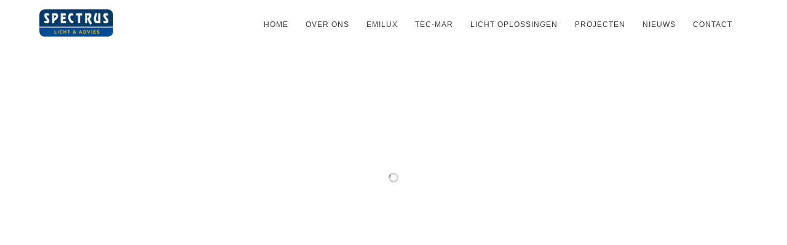

--- FILE ---
content_type: text/html; charset=UTF-8
request_url: https://www.spectrus.nl/portfolio/bouwmarkt-van-olst/
body_size: 13714
content:
<!DOCTYPE html>
<html lang="nl-NL">
<head>
<meta http-equiv="Content-Type" content="text/html; charset=UTF-8" />

<!-- facebook meta tag for image -->
<meta property="og:image" content="https://www.spectrus.nl/wp-content/uploads/2021/06/Spectrus-BouwmarktvanOlst8-scaled.jpg"/>
<!-- Google+ meta tag for image -->
<meta itemprop="image" content="https://www.spectrus.nl/wp-content/uploads/2021/06/Spectrus-BouwmarktvanOlst8-scaled.jpg">


<!-- Mobile Devices Viewport Resset-->
<meta name="viewport" content="width=device-width, initial-scale=1.0, maximum-scale=1">
<meta name="apple-mobile-web-app-capable" content="yes">
<!-- <meta name="viewport" content="initial-scale=1.0, user-scalable=1" /> -->





<link rel="alternate" type="application/rss+xml" title="Spectrus RSS" href="https://www.spectrus.nl/feed/" />
<link rel="pingback" href="https://www.spectrus.nl/xmlrpc.php" />
<link rel="shortcut icon" type="image/x-icon" href="https://www.spectrus.nl/wp-content/uploads/2021/06/spectrus-logo-groot.png" />

<!--[if lt IE 9]>
<script src="https://www.spectrus.nl/wp-content/themes/thestory/js/html5shiv.js"></script>
<![endif]-->

<title>Bouwmarkt van Olst - Spectrus</title>
<meta name="description" content="In opdracht van Aalberts installatietechniek uit Oene mochten wij een volledig nieuw lichtplan verzorgen voor Bouwmarkt van Olst in Heerde. Deze HUBO-bouwmarkt zou volledig verbouwd worden en daar past natuurlijk ook eigentijdse en duurzame verlichting bij. Hun wensen waren duidelijk: ze wilden een hoog lichtniveau, maar toch een fris en&hellip;">
<meta name="robots" content="index, follow, max-snippet:-1, max-image-preview:large, max-video-preview:-1">
<link rel="canonical" href="https://www.spectrus.nl/portfolio/bouwmarkt-van-olst/">
<meta property="og:url" content="https://www.spectrus.nl/portfolio/bouwmarkt-van-olst/">
<meta property="og:site_name" content="Spectrus">
<meta property="og:locale" content="nl_NL">
<meta property="og:type" content="article">
<meta property="article:author" content="">
<meta property="article:publisher" content="">
<meta property="og:title" content="Bouwmarkt van Olst - Spectrus">
<meta property="og:description" content="In opdracht van Aalberts installatietechniek uit Oene mochten wij een volledig nieuw lichtplan verzorgen voor Bouwmarkt van Olst in Heerde. Deze HUBO-bouwmarkt zou volledig verbouwd worden en daar past natuurlijk ook eigentijdse en duurzame verlichting bij. Hun wensen waren duidelijk: ze wilden een hoog lichtniveau, maar toch een fris en&hellip;">
<meta property="og:image" content="https://www.spectrus.nl/wp-content/uploads/2021/06/Spectrus-BouwmarktvanOlst8-scaled.jpg">
<meta property="og:image:secure_url" content="https://www.spectrus.nl/wp-content/uploads/2021/06/Spectrus-BouwmarktvanOlst8-scaled.jpg">
<meta property="og:image:width" content="2560">
<meta property="og:image:height" content="1920">
<meta property="fb:pages" content="">
<meta property="fb:admins" content="">
<meta property="fb:app_id" content="">
<meta name="twitter:card" content="summary">
<meta name="twitter:site" content="">
<meta name="twitter:creator" content="">
<meta name="twitter:title" content="Bouwmarkt van Olst - Spectrus">
<meta name="twitter:description" content="In opdracht van Aalberts installatietechniek uit Oene mochten wij een volledig nieuw lichtplan verzorgen voor Bouwmarkt van Olst in Heerde. Deze HUBO-bouwmarkt zou volledig verbouwd worden en daar past natuurlijk ook eigentijdse en duurzame verlichting bij. Hun wensen waren duidelijk: ze wilden een hoog lichtniveau, maar toch een fris en&hellip;">
<meta name="twitter:image" content="https://www.spectrus.nl/wp-content/uploads/2021/06/Spectrus-BouwmarktvanOlst8-scaled.jpg">
<link rel='dns-prefetch' href='//www.youtube.com' />
<link rel='dns-prefetch' href='//fonts.googleapis.com' />
<link rel="alternate" type="application/rss+xml" title="Spectrus &raquo; feed" href="https://www.spectrus.nl/feed/" />
<link rel="alternate" type="application/rss+xml" title="Spectrus &raquo; reacties feed" href="https://www.spectrus.nl/comments/feed/" />
<link rel="alternate" title="oEmbed (JSON)" type="application/json+oembed" href="https://www.spectrus.nl/wp-json/oembed/1.0/embed?url=https%3A%2F%2Fwww.spectrus.nl%2Fportfolio%2Fbouwmarkt-van-olst%2F" />
<link rel="alternate" title="oEmbed (XML)" type="text/xml+oembed" href="https://www.spectrus.nl/wp-json/oembed/1.0/embed?url=https%3A%2F%2Fwww.spectrus.nl%2Fportfolio%2Fbouwmarkt-van-olst%2F&#038;format=xml" />
<style id='wp-img-auto-sizes-contain-inline-css' type='text/css'>
img:is([sizes=auto i],[sizes^="auto," i]){contain-intrinsic-size:3000px 1500px}
/*# sourceURL=wp-img-auto-sizes-contain-inline-css */
</style>
<style id='wp-emoji-styles-inline-css' type='text/css'>

	img.wp-smiley, img.emoji {
		display: inline !important;
		border: none !important;
		box-shadow: none !important;
		height: 1em !important;
		width: 1em !important;
		margin: 0 0.07em !important;
		vertical-align: -0.1em !important;
		background: none !important;
		padding: 0 !important;
	}
/*# sourceURL=wp-emoji-styles-inline-css */
</style>
<style id='wp-block-library-inline-css' type='text/css'>
:root{--wp-block-synced-color:#7a00df;--wp-block-synced-color--rgb:122,0,223;--wp-bound-block-color:var(--wp-block-synced-color);--wp-editor-canvas-background:#ddd;--wp-admin-theme-color:#007cba;--wp-admin-theme-color--rgb:0,124,186;--wp-admin-theme-color-darker-10:#006ba1;--wp-admin-theme-color-darker-10--rgb:0,107,160.5;--wp-admin-theme-color-darker-20:#005a87;--wp-admin-theme-color-darker-20--rgb:0,90,135;--wp-admin-border-width-focus:2px}@media (min-resolution:192dpi){:root{--wp-admin-border-width-focus:1.5px}}.wp-element-button{cursor:pointer}:root .has-very-light-gray-background-color{background-color:#eee}:root .has-very-dark-gray-background-color{background-color:#313131}:root .has-very-light-gray-color{color:#eee}:root .has-very-dark-gray-color{color:#313131}:root .has-vivid-green-cyan-to-vivid-cyan-blue-gradient-background{background:linear-gradient(135deg,#00d084,#0693e3)}:root .has-purple-crush-gradient-background{background:linear-gradient(135deg,#34e2e4,#4721fb 50%,#ab1dfe)}:root .has-hazy-dawn-gradient-background{background:linear-gradient(135deg,#faaca8,#dad0ec)}:root .has-subdued-olive-gradient-background{background:linear-gradient(135deg,#fafae1,#67a671)}:root .has-atomic-cream-gradient-background{background:linear-gradient(135deg,#fdd79a,#004a59)}:root .has-nightshade-gradient-background{background:linear-gradient(135deg,#330968,#31cdcf)}:root .has-midnight-gradient-background{background:linear-gradient(135deg,#020381,#2874fc)}:root{--wp--preset--font-size--normal:16px;--wp--preset--font-size--huge:42px}.has-regular-font-size{font-size:1em}.has-larger-font-size{font-size:2.625em}.has-normal-font-size{font-size:var(--wp--preset--font-size--normal)}.has-huge-font-size{font-size:var(--wp--preset--font-size--huge)}.has-text-align-center{text-align:center}.has-text-align-left{text-align:left}.has-text-align-right{text-align:right}.has-fit-text{white-space:nowrap!important}#end-resizable-editor-section{display:none}.aligncenter{clear:both}.items-justified-left{justify-content:flex-start}.items-justified-center{justify-content:center}.items-justified-right{justify-content:flex-end}.items-justified-space-between{justify-content:space-between}.screen-reader-text{border:0;clip-path:inset(50%);height:1px;margin:-1px;overflow:hidden;padding:0;position:absolute;width:1px;word-wrap:normal!important}.screen-reader-text:focus{background-color:#ddd;clip-path:none;color:#444;display:block;font-size:1em;height:auto;left:5px;line-height:normal;padding:15px 23px 14px;text-decoration:none;top:5px;width:auto;z-index:100000}html :where(.has-border-color){border-style:solid}html :where([style*=border-top-color]){border-top-style:solid}html :where([style*=border-right-color]){border-right-style:solid}html :where([style*=border-bottom-color]){border-bottom-style:solid}html :where([style*=border-left-color]){border-left-style:solid}html :where([style*=border-width]){border-style:solid}html :where([style*=border-top-width]){border-top-style:solid}html :where([style*=border-right-width]){border-right-style:solid}html :where([style*=border-bottom-width]){border-bottom-style:solid}html :where([style*=border-left-width]){border-left-style:solid}html :where(img[class*=wp-image-]){height:auto;max-width:100%}:where(figure){margin:0 0 1em}html :where(.is-position-sticky){--wp-admin--admin-bar--position-offset:var(--wp-admin--admin-bar--height,0px)}@media screen and (max-width:600px){html :where(.is-position-sticky){--wp-admin--admin-bar--position-offset:0px}}

/*# sourceURL=wp-block-library-inline-css */
</style><link rel='stylesheet' id='wc-blocks-style-css' href='https://www.spectrus.nl/wp-content/plugins/woocommerce/assets/client/blocks/wc-blocks.css?ver=wc-10.4.3' type='text/css' media='all' />
<style id='global-styles-inline-css' type='text/css'>
:root{--wp--preset--aspect-ratio--square: 1;--wp--preset--aspect-ratio--4-3: 4/3;--wp--preset--aspect-ratio--3-4: 3/4;--wp--preset--aspect-ratio--3-2: 3/2;--wp--preset--aspect-ratio--2-3: 2/3;--wp--preset--aspect-ratio--16-9: 16/9;--wp--preset--aspect-ratio--9-16: 9/16;--wp--preset--color--black: #000000;--wp--preset--color--cyan-bluish-gray: #abb8c3;--wp--preset--color--white: #ffffff;--wp--preset--color--pale-pink: #f78da7;--wp--preset--color--vivid-red: #cf2e2e;--wp--preset--color--luminous-vivid-orange: #ff6900;--wp--preset--color--luminous-vivid-amber: #fcb900;--wp--preset--color--light-green-cyan: #7bdcb5;--wp--preset--color--vivid-green-cyan: #00d084;--wp--preset--color--pale-cyan-blue: #8ed1fc;--wp--preset--color--vivid-cyan-blue: #0693e3;--wp--preset--color--vivid-purple: #9b51e0;--wp--preset--gradient--vivid-cyan-blue-to-vivid-purple: linear-gradient(135deg,rgb(6,147,227) 0%,rgb(155,81,224) 100%);--wp--preset--gradient--light-green-cyan-to-vivid-green-cyan: linear-gradient(135deg,rgb(122,220,180) 0%,rgb(0,208,130) 100%);--wp--preset--gradient--luminous-vivid-amber-to-luminous-vivid-orange: linear-gradient(135deg,rgb(252,185,0) 0%,rgb(255,105,0) 100%);--wp--preset--gradient--luminous-vivid-orange-to-vivid-red: linear-gradient(135deg,rgb(255,105,0) 0%,rgb(207,46,46) 100%);--wp--preset--gradient--very-light-gray-to-cyan-bluish-gray: linear-gradient(135deg,rgb(238,238,238) 0%,rgb(169,184,195) 100%);--wp--preset--gradient--cool-to-warm-spectrum: linear-gradient(135deg,rgb(74,234,220) 0%,rgb(151,120,209) 20%,rgb(207,42,186) 40%,rgb(238,44,130) 60%,rgb(251,105,98) 80%,rgb(254,248,76) 100%);--wp--preset--gradient--blush-light-purple: linear-gradient(135deg,rgb(255,206,236) 0%,rgb(152,150,240) 100%);--wp--preset--gradient--blush-bordeaux: linear-gradient(135deg,rgb(254,205,165) 0%,rgb(254,45,45) 50%,rgb(107,0,62) 100%);--wp--preset--gradient--luminous-dusk: linear-gradient(135deg,rgb(255,203,112) 0%,rgb(199,81,192) 50%,rgb(65,88,208) 100%);--wp--preset--gradient--pale-ocean: linear-gradient(135deg,rgb(255,245,203) 0%,rgb(182,227,212) 50%,rgb(51,167,181) 100%);--wp--preset--gradient--electric-grass: linear-gradient(135deg,rgb(202,248,128) 0%,rgb(113,206,126) 100%);--wp--preset--gradient--midnight: linear-gradient(135deg,rgb(2,3,129) 0%,rgb(40,116,252) 100%);--wp--preset--font-size--small: 13px;--wp--preset--font-size--medium: 20px;--wp--preset--font-size--large: 36px;--wp--preset--font-size--x-large: 42px;--wp--preset--spacing--20: 0.44rem;--wp--preset--spacing--30: 0.67rem;--wp--preset--spacing--40: 1rem;--wp--preset--spacing--50: 1.5rem;--wp--preset--spacing--60: 2.25rem;--wp--preset--spacing--70: 3.38rem;--wp--preset--spacing--80: 5.06rem;--wp--preset--shadow--natural: 6px 6px 9px rgba(0, 0, 0, 0.2);--wp--preset--shadow--deep: 12px 12px 50px rgba(0, 0, 0, 0.4);--wp--preset--shadow--sharp: 6px 6px 0px rgba(0, 0, 0, 0.2);--wp--preset--shadow--outlined: 6px 6px 0px -3px rgb(255, 255, 255), 6px 6px rgb(0, 0, 0);--wp--preset--shadow--crisp: 6px 6px 0px rgb(0, 0, 0);}:where(.is-layout-flex){gap: 0.5em;}:where(.is-layout-grid){gap: 0.5em;}body .is-layout-flex{display: flex;}.is-layout-flex{flex-wrap: wrap;align-items: center;}.is-layout-flex > :is(*, div){margin: 0;}body .is-layout-grid{display: grid;}.is-layout-grid > :is(*, div){margin: 0;}:where(.wp-block-columns.is-layout-flex){gap: 2em;}:where(.wp-block-columns.is-layout-grid){gap: 2em;}:where(.wp-block-post-template.is-layout-flex){gap: 1.25em;}:where(.wp-block-post-template.is-layout-grid){gap: 1.25em;}.has-black-color{color: var(--wp--preset--color--black) !important;}.has-cyan-bluish-gray-color{color: var(--wp--preset--color--cyan-bluish-gray) !important;}.has-white-color{color: var(--wp--preset--color--white) !important;}.has-pale-pink-color{color: var(--wp--preset--color--pale-pink) !important;}.has-vivid-red-color{color: var(--wp--preset--color--vivid-red) !important;}.has-luminous-vivid-orange-color{color: var(--wp--preset--color--luminous-vivid-orange) !important;}.has-luminous-vivid-amber-color{color: var(--wp--preset--color--luminous-vivid-amber) !important;}.has-light-green-cyan-color{color: var(--wp--preset--color--light-green-cyan) !important;}.has-vivid-green-cyan-color{color: var(--wp--preset--color--vivid-green-cyan) !important;}.has-pale-cyan-blue-color{color: var(--wp--preset--color--pale-cyan-blue) !important;}.has-vivid-cyan-blue-color{color: var(--wp--preset--color--vivid-cyan-blue) !important;}.has-vivid-purple-color{color: var(--wp--preset--color--vivid-purple) !important;}.has-black-background-color{background-color: var(--wp--preset--color--black) !important;}.has-cyan-bluish-gray-background-color{background-color: var(--wp--preset--color--cyan-bluish-gray) !important;}.has-white-background-color{background-color: var(--wp--preset--color--white) !important;}.has-pale-pink-background-color{background-color: var(--wp--preset--color--pale-pink) !important;}.has-vivid-red-background-color{background-color: var(--wp--preset--color--vivid-red) !important;}.has-luminous-vivid-orange-background-color{background-color: var(--wp--preset--color--luminous-vivid-orange) !important;}.has-luminous-vivid-amber-background-color{background-color: var(--wp--preset--color--luminous-vivid-amber) !important;}.has-light-green-cyan-background-color{background-color: var(--wp--preset--color--light-green-cyan) !important;}.has-vivid-green-cyan-background-color{background-color: var(--wp--preset--color--vivid-green-cyan) !important;}.has-pale-cyan-blue-background-color{background-color: var(--wp--preset--color--pale-cyan-blue) !important;}.has-vivid-cyan-blue-background-color{background-color: var(--wp--preset--color--vivid-cyan-blue) !important;}.has-vivid-purple-background-color{background-color: var(--wp--preset--color--vivid-purple) !important;}.has-black-border-color{border-color: var(--wp--preset--color--black) !important;}.has-cyan-bluish-gray-border-color{border-color: var(--wp--preset--color--cyan-bluish-gray) !important;}.has-white-border-color{border-color: var(--wp--preset--color--white) !important;}.has-pale-pink-border-color{border-color: var(--wp--preset--color--pale-pink) !important;}.has-vivid-red-border-color{border-color: var(--wp--preset--color--vivid-red) !important;}.has-luminous-vivid-orange-border-color{border-color: var(--wp--preset--color--luminous-vivid-orange) !important;}.has-luminous-vivid-amber-border-color{border-color: var(--wp--preset--color--luminous-vivid-amber) !important;}.has-light-green-cyan-border-color{border-color: var(--wp--preset--color--light-green-cyan) !important;}.has-vivid-green-cyan-border-color{border-color: var(--wp--preset--color--vivid-green-cyan) !important;}.has-pale-cyan-blue-border-color{border-color: var(--wp--preset--color--pale-cyan-blue) !important;}.has-vivid-cyan-blue-border-color{border-color: var(--wp--preset--color--vivid-cyan-blue) !important;}.has-vivid-purple-border-color{border-color: var(--wp--preset--color--vivid-purple) !important;}.has-vivid-cyan-blue-to-vivid-purple-gradient-background{background: var(--wp--preset--gradient--vivid-cyan-blue-to-vivid-purple) !important;}.has-light-green-cyan-to-vivid-green-cyan-gradient-background{background: var(--wp--preset--gradient--light-green-cyan-to-vivid-green-cyan) !important;}.has-luminous-vivid-amber-to-luminous-vivid-orange-gradient-background{background: var(--wp--preset--gradient--luminous-vivid-amber-to-luminous-vivid-orange) !important;}.has-luminous-vivid-orange-to-vivid-red-gradient-background{background: var(--wp--preset--gradient--luminous-vivid-orange-to-vivid-red) !important;}.has-very-light-gray-to-cyan-bluish-gray-gradient-background{background: var(--wp--preset--gradient--very-light-gray-to-cyan-bluish-gray) !important;}.has-cool-to-warm-spectrum-gradient-background{background: var(--wp--preset--gradient--cool-to-warm-spectrum) !important;}.has-blush-light-purple-gradient-background{background: var(--wp--preset--gradient--blush-light-purple) !important;}.has-blush-bordeaux-gradient-background{background: var(--wp--preset--gradient--blush-bordeaux) !important;}.has-luminous-dusk-gradient-background{background: var(--wp--preset--gradient--luminous-dusk) !important;}.has-pale-ocean-gradient-background{background: var(--wp--preset--gradient--pale-ocean) !important;}.has-electric-grass-gradient-background{background: var(--wp--preset--gradient--electric-grass) !important;}.has-midnight-gradient-background{background: var(--wp--preset--gradient--midnight) !important;}.has-small-font-size{font-size: var(--wp--preset--font-size--small) !important;}.has-medium-font-size{font-size: var(--wp--preset--font-size--medium) !important;}.has-large-font-size{font-size: var(--wp--preset--font-size--large) !important;}.has-x-large-font-size{font-size: var(--wp--preset--font-size--x-large) !important;}
/*# sourceURL=global-styles-inline-css */
</style>

<style id='classic-theme-styles-inline-css' type='text/css'>
/*! This file is auto-generated */
.wp-block-button__link{color:#fff;background-color:#32373c;border-radius:9999px;box-shadow:none;text-decoration:none;padding:calc(.667em + 2px) calc(1.333em + 2px);font-size:1.125em}.wp-block-file__button{background:#32373c;color:#fff;text-decoration:none}
/*# sourceURL=/wp-includes/css/classic-themes.min.css */
</style>
<link rel='stylesheet' id='contact-form-7-css' href='https://www.spectrus.nl/wp-content/plugins/contact-form-7/includes/css/styles.css?ver=6.1.4' type='text/css' media='all' />
<link rel='stylesheet' id='woocommerce-layout-css' href='https://www.spectrus.nl/wp-content/plugins/woocommerce/assets/css/woocommerce-layout.css?ver=10.4.3' type='text/css' media='all' />
<link rel='stylesheet' id='woocommerce-smallscreen-css' href='https://www.spectrus.nl/wp-content/plugins/woocommerce/assets/css/woocommerce-smallscreen.css?ver=10.4.3' type='text/css' media='only screen and (max-width: 768px)' />
<style id='woocommerce-inline-inline-css' type='text/css'>
.woocommerce form .form-row .required { visibility: visible; }
/*# sourceURL=woocommerce-inline-inline-css */
</style>
<link rel='stylesheet' id='pexeto-font-0-css' href='http://fonts.googleapis.com/css?family=Open+Sans%3A400%2C300%2C400italic%2C700&#038;ver=6.9' type='text/css' media='all' />
<link rel='stylesheet' id='pexeto-font-1-css' href='http://fonts.googleapis.com/css?family=Montserrat%3A400%2C700&#038;ver=6.9' type='text/css' media='all' />
<link rel='stylesheet' id='pexeto-font-2-css' href='http://fonts.googleapis.com/css?family=Abril+Fatface&#038;ver=6.9' type='text/css' media='all' />
<link rel='stylesheet' id='pexeto-font-3-css' href='http://fonts.googleapis.com/css?family=Lato%3A100%2C300&#038;ver=6.9' type='text/css' media='all' />
<link rel='stylesheet' id='pexeto-font-4-css' href='http://fonts.googleapis.com/css?family=Oswald&#038;ver=6.9' type='text/css' media='all' />
<link rel='stylesheet' id='pexeto-font-5-css' href='http://fonts.googleapis.com/css?family=Old+Standard+TT%3A400%2C700&#038;ver=6.9' type='text/css' media='all' />
<link rel='stylesheet' id='pexeto-pretty-photo-css' href='https://www.spectrus.nl/wp-content/themes/thestory/css/prettyPhoto.css?ver=1.9.13' type='text/css' media='all' />
<link rel='stylesheet' id='pexeto-woocommerce-css' href='https://www.spectrus.nl/wp-content/themes/thestory/css/woocommerce.css?ver=1.9.13' type='text/css' media='all' />
<link rel='stylesheet' id='pexeto-stylesheet-css' href='https://www.spectrus.nl/wp-content/themes/thestory-child/style.css?ver=1.9.13' type='text/css' media='all' />
<style id='pexeto-stylesheet-inline-css' type='text/css'>
button, .button , input[type="submit"], input[type="button"], 
								#submit, .left-arrow:hover,.right-arrow:hover, .ps-left-arrow:hover, 
								.ps-right-arrow:hover, .cs-arrows:hover,.nivo-nextNav:hover, .nivo-prevNav:hover,
								.scroll-to-top:hover, .services-icon .img-container, .services-thumbnail h3:after,
								.pg-pagination a.current, .pg-pagination a:hover, #content-container .wp-pagenavi span.current, 
								#content-container .wp-pagenavi a:hover, #blog-pagination a:hover,
								.pg-item h2:after, .pc-item h2:after, .ps-icon, .ps-left-arrow:hover, .ps-right-arrow:hover,
								.pc-next:hover, .pc-prev:hover, .pc-wrapper .icon-circle, .pg-item .icon-circle, .qg-img .icon-circle,
								.ts-arrow:hover, .section-light .section-title:before, .section-light2 .section-title:after,
								.section-light-bg .section-title:after, .section-dark .section-title:after,
								.woocommerce .widget_price_filter .ui-slider .ui-slider-range,
								.woocommerce-page .widget_price_filter .ui-slider .ui-slider-range, 
								.controlArrow.prev:hover,.controlArrow.next:hover, .pex-woo-cart-num,
								.woocommerce span.onsale, .woocommerce-page span.onsale.woocommerce nav.woocommerce-pagination ul li span.current, .woocommerce-page nav.woocommerce-pagination ul li span.current,
								.woocommerce #content nav.woocommerce-pagination ul li span.current, .woocommerce-page #content nav.woocommerce-pagination ul li span.current,
								.woocommerce #content nav.woocommerce-pagination ul li span.current, .woocommerce-page #content nav.woocommerce-pagination ul li span.current,
								.woocommerce nav.woocommerce-pagination ul li a:hover, .woocommerce-page nav.woocommerce-pagination ul li a:hover,
								.woocommerce #content nav.woocommerce-pagination ul li a:hover, .woocommerce-page #content nav.woocommerce-pagination ul li a:hover,
								.woocommerce nav.woocommerce-pagination ul li a:focus, .woocommerce-page nav.woocommerce-pagination ul li a:focus,
								.woocommerce #content nav.woocommerce-pagination ul li a:focus, .woocommerce-page #content nav.woocommerce-pagination ul li a:focus,
								.pt-highlight .pt-title{background-color:#7ec13f;}a, a:hover, .post-info a:hover, .read-more, .footer-widgets a:hover, .comment-info .reply,
								.comment-info .reply a, .comment-info, .post-title a:hover, .post-tags a, .format-aside aside a:hover,
								.testimonials-details a, .lp-title a:hover, .woocommerce .star-rating, .woocommerce-page .star-rating,
								.woocommerce .star-rating:before, .woocommerce-page .star-rating:before, .tabs .current a,
								#wp-calendar tbody td a, .widget_nav_menu li.current-menu-item > a, .archive-page a:hover, .woocommerce-MyAccount-navigation li.is-active a{color:#7ec13f;}.accordion-title.current, .read-more, .bypostauthor, .sticky,
								.pg-cat-filter a.current{border-color:#7ec13f;}.pg-element-loading .icon-circle:after{border-top-color:#7ec13f;}body, .page-wrapper, #sidebar input[type="text"], 
									#sidebar input[type="password"], #sidebar textarea, .comment-respond input[type="text"],
									 .comment-respond textarea{background-color:#ffffff;}.header-wrapper, .pg-navigation, .mobile.page-template-template-fullscreen-slider-php #header, .mobile.page-template-template-fullscreen-slider-php .header-wrapper{background-color:#f6f6f8;}.page-title h1, #menu>ul>li>a, #menu>div>ul>li>a, .page-subtitle, 
								.icon-basket:before, .pex-woo-cart-btn:before, .pg-cat-filter a,
								.ps-nav-text, .ps-back-text, .mob-nav-btn, .pg-filter-btn{color:#383838;}.page-title h1:after, .nav-menu > ul > li > a:after, 
								.nav-menu > div.menu-ul > ul > li > a:after, .ps-new-loading span{background-color:#383838;}.dark-header #header{background-color:rgba(255,255,255,0.7);}.fixed-header-scroll #header{background-color:rgba(255,255,255,0.95);}#footer, #footer input[type=text], #footer input[type=password], 
								#footer textarea, #footer input[type=search]{background-color:#333333;}#footer, .footer-box, #footer .footer-widgets .lp-post-info a,
							.footer-box ul li a, .footer-box ul li a:hover, .footer-widgets .lp-title a,
							#footer input[type=text], #footer input[type=password], 
								#footer textarea, #footer input[type=search], .footer-widgets a{color:#aaaaaa;}.footer-box .title{color:#c9c9c9;}#footer-cta{background-color:#7ec13f;}#footer-cta h5, .footer-cta-disc p{color:#ffffff;}.content, .services-title-box, .post, .tabs .current a, .page-template-template-full-custom-php .page-wrapper,
								.content-box, .avatar, .comment-box, .search-results .post-content,
								.pg-info, .ps-wrapper, .content input[type="text"], .post-info, .comment-date,
								.content input[type="password"], .content textarea, .contact-captcha-container,
								.pg-categories, .pg-pagination a, #content-container .wp-pagenavi a, 
								#content-container .wp-pagenavi span, #blog-pagination a, .woocommerce-page #content-container a.button.add_to_cart_button:before,
								.ps-categories, .archive-page a, .woocommerce-MyAccount-navigation li a{color:#8c8c8c;}.woocommerce #content-container a.button.add_to_cart_button, .woocommerce-page #content-container a.button.add_to_cart_button{border-color:#8c8c8c;}.content h1,.content h2,.content h3,.content h4,.content h5,
							.content h6, h1.page-heading, .post h1, 
							h2.post-title a, .content-box h2, #portfolio-categories ul li,
							.item-desc h4 a, .item-desc h4, .content table th, 
							.post-title, .archive-page h2, .page-heading, .ps-title,
							.tabs a {color:#555555;}.sidebar, .sidebar a, .widget_categories li a, .widget_nav_menu li a, 
								.widget_archive li a, .widget_links li a, .widget_recent_entries li a, 
								.widget_links li a, .widget_pages li a, .widget_recent_entries li a, 
								.recentcomments, .widget_meta li a, .sidebar input[type=text], .sidebar input[type=password], 
								.sidebar textarea, .sidebar input[type=search], .sidebar-box .recentcomments a,
								.comment-form, .comment-form input[type=text], .comment-form textarea,
								.pg-cat-filter a, .pg-cat-filter a.current, .pg-cat-filter li:after,
								.ps-nav-text, .ps-icon, .product-categories li a, .woocommerce ul.cart_list li a, .woocommerce-page ul.cart_list li a, 
								.woocommerce ul.product_list_widget li a, .woocommerce-page ul.product_list_widget li a,
								.woocommerce .woocommerce-result-count, .woocommerce-page .woocommerce-result-count{color:#4b4b4b;}.sidebar h1,.sidebar h2,.sidebar h3,.sidebar h4,.sidebar h5,
								.sidebar h6, .sidebar h1 a,.sidebar h2 a,.sidebar h3 a,.sidebar h4 a,.sidebar h5 a,
								.sidebar h6 a, .sidebar-post-wrapper h6 a, #comments h3, #portfolio-slider .pc-header h4,
								#comments h4, #portfolio-gallery .pc-header h4, .tax-product_cat.woocommerce .content-box>h1,
								.tax-product_tag.woocommerce .content-box>h1{color:#bbbbbb;}.sidebar blockquote, .sidebar input[type=text], .sidebar input[type=password], 
								.sidebar textarea, .sidebar input[type=search], .sidebar table th, .sidebar table tr,
								.sidebar table thead, .sidebar .table-bordered, .lp-wrapper, .widget_categories li, 
								.widget_nav_menu li, .widget_archive li, .widget_links li, .widget_recent_entries li, 
								.widget_pages li, #recentcomments li, .widget_meta li, .widget_rss li,
								.comment-form input[type=text], .comment-form textarea, .comments-titile, #reply-title,
								#portfolio-slider .pc-header, #wp-calendar caption, #portfolio-gallery .pc-header,
								.widget_nav_menu ul ul li, .widget_categories ul ul li, .widget_nav_menu ul ul, 
								.widget_categories ul ul, .sidebar .product-categories li,  .sidebar ul.product_list_widget li{border-color:#f9f9f9;}
/*# sourceURL=pexeto-stylesheet-inline-css */
</style>
<link rel='stylesheet' id='wp-pagenavi-css' href='https://www.spectrus.nl/wp-content/plugins/wp-pagenavi/pagenavi-css.css?ver=2.70' type='text/css' media='all' />
<script type="text/javascript" src="https://www.spectrus.nl/wp-includes/js/jquery/jquery.min.js?ver=3.7.1" id="jquery-core-js"></script>
<script type="text/javascript" src="https://www.spectrus.nl/wp-includes/js/jquery/jquery-migrate.min.js?ver=3.4.1" id="jquery-migrate-js"></script>
<script type="text/javascript" src="https://www.spectrus.nl/wp-content/plugins/woocommerce/assets/js/jquery-blockui/jquery.blockUI.min.js?ver=2.7.0-wc.10.4.3" id="wc-jquery-blockui-js" defer="defer" data-wp-strategy="defer"></script>
<script type="text/javascript" id="wc-add-to-cart-js-extra">
/* <![CDATA[ */
var wc_add_to_cart_params = {"ajax_url":"/wp-admin/admin-ajax.php","wc_ajax_url":"/?wc-ajax=%%endpoint%%","i18n_view_cart":"Bekijk winkelwagen","cart_url":"https://www.spectrus.nl/winkelwagen/","is_cart":"","cart_redirect_after_add":"no"};
//# sourceURL=wc-add-to-cart-js-extra
/* ]]> */
</script>
<script type="text/javascript" src="https://www.spectrus.nl/wp-content/plugins/woocommerce/assets/js/frontend/add-to-cart.min.js?ver=10.4.3" id="wc-add-to-cart-js" defer="defer" data-wp-strategy="defer"></script>
<script type="text/javascript" src="https://www.spectrus.nl/wp-content/plugins/woocommerce/assets/js/js-cookie/js.cookie.min.js?ver=2.1.4-wc.10.4.3" id="wc-js-cookie-js" defer="defer" data-wp-strategy="defer"></script>
<script type="text/javascript" id="woocommerce-js-extra">
/* <![CDATA[ */
var woocommerce_params = {"ajax_url":"/wp-admin/admin-ajax.php","wc_ajax_url":"/?wc-ajax=%%endpoint%%","i18n_password_show":"Wachtwoord weergeven","i18n_password_hide":"Wachtwoord verbergen"};
//# sourceURL=woocommerce-js-extra
/* ]]> */
</script>
<script type="text/javascript" src="https://www.spectrus.nl/wp-content/plugins/woocommerce/assets/js/frontend/woocommerce.min.js?ver=10.4.3" id="woocommerce-js" defer="defer" data-wp-strategy="defer"></script>
<link rel="https://api.w.org/" href="https://www.spectrus.nl/wp-json/" /><link rel="EditURI" type="application/rsd+xml" title="RSD" href="https://www.spectrus.nl/xmlrpc.php?rsd" />
<meta name="generator" content="WordPress 6.9" />
<meta name="generator" content="WooCommerce 10.4.3" />
<link rel='shortlink' href='https://www.spectrus.nl/?p=3165' />
	<noscript><style>.woocommerce-product-gallery{ opacity: 1 !important; }</style></noscript>
	
</head>
<body class="wp-singular portfolio-template-default single single-portfolio postid-3165 wp-theme-thestory wp-child-theme-thestory-child theme-thestory woocommerce-no-js fixed-header no-slider icons-style-light">
<div id="main-container" >
	<div  class="page-wrapper" >
		<!--HEADER -->
				<div class="header-wrapper" >

				<header id="header">
			<div class="section-boxed section-header">
						<div id="logo-container">
								<a href="https://www.spectrus.nl/"><img src="https://www.spectrus.nl/wp-content/uploads/2021/06/spectrus-logo-groot.png" alt="Spectrus" /></a>
			</div>	

			
			<div class="mobile-nav">
				<span class="mob-nav-btn">Menu</span>
			</div>
	 		<nav class="navigation-container">
				<div id="menu" class="nav-menu">
				<ul id="menu-main-menu" class="menu-ul"><li id="menu-item-2476" class="menu-item menu-item-type-post_type menu-item-object-page menu-item-home menu-item-2476"><a href="https://www.spectrus.nl/">Home</a></li>
<li id="menu-item-2478" class="menu-item menu-item-type-post_type menu-item-object-page menu-item-2478"><a href="https://www.spectrus.nl/over-ons/">Over ons</a></li>
<li id="menu-item-2626" class="menu-item menu-item-type-post_type menu-item-object-page menu-item-2626"><a href="https://www.spectrus.nl/emilux/">Emilux</a></li>
<li id="menu-item-4425" class="menu-item menu-item-type-post_type menu-item-object-page menu-item-4425"><a href="https://www.spectrus.nl/tec-mar/">TEC-MAR</a></li>
<li id="menu-item-2479" class="menu-item menu-item-type-post_type menu-item-object-page menu-item-2479"><a href="https://www.spectrus.nl/licht-oplossingen/">Licht oplossingen</a></li>
<li id="menu-item-2480" class="menu-item menu-item-type-post_type menu-item-object-page menu-item-2480"><a href="https://www.spectrus.nl/projecten/">Projecten</a></li>
<li id="menu-item-2481" class="menu-item menu-item-type-post_type menu-item-object-page menu-item-2481"><a href="https://www.spectrus.nl/nieuws/">Nieuws</a></li>
<li id="menu-item-2482" class="menu-item menu-item-type-post_type menu-item-object-page menu-item-2482"><a href="https://www.spectrus.nl/contact/">Contact</a></li>
</ul>				</div>
				
				<div class="header-buttons">
							<div class="pex-woo-cart-btn-wrap">
				<div class="pex-woo-cart-btn ">
					<div class="pex-woo-cart-num" data-num="0">
						0					</div>
				</div>
				<div class="pex-woo-cart-holder">
					<div class="pex-woo-cart">
						

	<p class="woocommerce-mini-cart__empty-message">Geen producten in de winkelwagen.</p>


					</div>
				</div>
			</div>
							</div>
			</nav>

				
			<div class="clear"></div>       
			<div id="navigation-line"></div>
		</div>
		</header><!-- end #header -->

</div>
<div id="content-container" class="content-boxed layout-full">
<div id="full-width" class="content">
			<div id="portfolio-slider">
			<div class="ps-wrapper"><div class="ps-images"></div><div class="ps-content"><h2 class="ps-title">Bouwmarkt van Olst</h2><span class="ps-categories">Retail</span><div class="ps-content-text"><p>In opdracht van Aalberts installatietechniek uit Oene mochten wij een volledig nieuw lichtplan verzorgen voor Bouwmarkt van Olst in Heerde. Deze HUBO-bouwmarkt zou volledig verbouwd worden en daar past natuurlijk ook eigentijdse en duurzame verlichting bij. Hun wensen waren duidelijk: ze wilden een hoog lichtniveau, maar toch een fris en huiselijk gevoel. Daar hebben we rekening mee gehouden!</p>
<p>Gebruikte materialen<br />
In ons lichtplan hebben we enkel gebruik gemaakt van Emilux armaturen. In het hoge deel van de bouwmarkt is gebruik gemaakt van Highbay (4000K) en de Superior Lichtlijn (4000K). Door het gehele pand is gebruik gemaakt van de 3 fase rail.</p>
<p>Op het interieurplein hebben we Bologna (3000K) ingezet en op het deurenplein is gebruik gemaakt van Modena (3000K). Tot slot is er op de masten van het buiten terrein gekozen voor Verona en hebben we het pand voorzien van de juiste Nood en vluchtweg verlichting.</p>
</div></div><div class="clear"></div></div><div class="portfolio-carousel pc-no-link pc-spacing pc-effect-icon pc-effect-zoom pc-effect-overlay"><div class="pc-header"><div class="carousel-title"> <h4 class="small-title">Related Projects</h4></div></div><div class="pc-wrapper"><div class="pc-holder"><div class="pc-page-wrapper"><div class="pc-item" data-defwidth="396" data-type="smallslider" data-itemid="4719"><a href="https://www.spectrus.nl/portfolio/giant-flagship-store-venlo/" title="Giant Flagship Store Venlo"><div class="pg-img-wrapper"><span class="icon-circle"><span class="pg-icon smallslider-icon"></span></span><img src="https://www.spectrus.nl/wp-content/uploads/2026/01/1766500264902-586x349.jpg" alt="Giant Flagship Store Venlo"/></div><div class="pg-info"><div class="pg-details"><h2>Giant Flagship Store Venlo</h2><span class="pg-categories">Retail</span></div></div></a></div><div class="pc-item" data-defwidth="396" data-type="smallslider" data-itemid="4681"><a href="https://www.spectrus.nl/portfolio/deventrade-deventer/" title="Deventrade Deventer"><div class="pg-img-wrapper"><span class="icon-circle"><span class="pg-icon smallslider-icon"></span></span><img src="https://www.spectrus.nl/wp-content/uploads/2025/12/Deventrade-scaled-586x349.png" alt="Deventrade Deventer"/></div><div class="pg-info"><div class="pg-details"><h2>Deventrade Deventer</h2><span class="pg-categories">Kantoor / Retail</span></div></div></a></div></div><div class="pc-page-wrapper"><div class="pc-item" data-defwidth="396" data-type="smallslider" data-itemid="4498"><a href="https://www.spectrus.nl/portfolio/museum-more-te-gorssel/" title="Museum More te Gorssel"><div class="pg-img-wrapper"><span class="icon-circle"><span class="pg-icon smallslider-icon"></span></span><img src="https://www.spectrus.nl/wp-content/uploads/2025/05/1000051552-scaled-586x349.jpg" alt="Museum More te Gorssel"/></div><div class="pg-info"><div class="pg-details"><h2>Museum More te Gorssel</h2><span class="pg-categories">Kantoor / Retail</span></div></div></a></div><div class="pc-item" data-defwidth="396" data-type="smallslider" data-itemid="4478"><a href="https://www.spectrus.nl/portfolio/harmeling-rijssen/" title="Harmeling Rijssen"><div class="pg-img-wrapper"><span class="icon-circle"><span class="pg-icon smallslider-icon"></span></span><img src="https://www.spectrus.nl/wp-content/uploads/2025/03/Harmeling-Rijssen_Jan-2025_DX3_0091-586x349.jpg" alt="Harmeling Rijssen"/></div><div class="pg-info"><div class="pg-details"><h2>Harmeling Rijssen</h2><span class="pg-categories">Kantoor / Retail</span></div></div></a></div></div><div class="pc-page-wrapper"><div class="pc-item" data-defwidth="396" data-type="smallslider" data-itemid="4431"><a href="https://www.spectrus.nl/portfolio/hb-sports-deventer/" title="HB Sports Deventer"><div class="pg-img-wrapper"><span class="icon-circle"><span class="pg-icon smallslider-icon"></span></span><img src="https://www.spectrus.nl/wp-content/uploads/2025/03/HB-Sports-Deventer_Jan-2025_DX3_0197-586x349.jpg" alt="HB Sports Deventer"/></div><div class="pg-info"><div class="pg-details"><h2>HB Sports Deventer</h2><span class="pg-categories">Industrie / Kantoor / Retail</span></div></div></a></div><div class="pc-item" data-defwidth="396" data-type="smallslider" data-itemid="4377"><a href="https://www.spectrus.nl/portfolio/kraus-keukens-zutphen/" title="Kraus Keukens Zutphen"><div class="pg-img-wrapper"><span class="icon-circle"><span class="pg-icon smallslider-icon"></span></span><img src="https://www.spectrus.nl/wp-content/uploads/2025/02/20241213_155503-scaled-586x349.jpg" alt="Kraus Keukens Zutphen"/></div><div class="pg-info"><div class="pg-details"><h2>Kraus Keukens Zutphen</h2><span class="pg-categories">Horeca / Retail</span></div></div></a></div></div><div class="pc-page-wrapper"><div class="pc-item" data-defwidth="396" data-type="smallslider" data-itemid="4245"><a href="https://www.spectrus.nl/portfolio/summery-cosmedical-group-nijverdal/" title="Summery Cosmedical Group Nijverdal"><div class="pg-img-wrapper"><span class="icon-circle"><span class="pg-icon smallslider-icon"></span></span><img src="https://www.spectrus.nl/wp-content/uploads/2024/09/CJM19682-scaled-586x349.jpg" alt="Summery Cosmedical Group Nijverdal"/></div><div class="pg-info"><div class="pg-details"><h2>Summery Cosmedical Group Nijverdal</h2><span class="pg-categories">Kantoor / Retail</span></div></div></a></div><div class="pc-item" data-defwidth="396" data-type="smallslider" data-itemid="4072"><a href="https://www.spectrus.nl/portfolio/inspiratiecentrum-inline-te-driebruggen/" title="Inspiratiecentrum Inline Driebruggen"><div class="pg-img-wrapper"><span class="icon-circle"><span class="pg-icon smallslider-icon"></span></span><img src="https://www.spectrus.nl/wp-content/uploads/2024/03/Showroom-Inline-LR_08-Hoofd-586x349.jpg" alt="Inspiratiecentrum Inline Driebruggen"/></div><div class="pg-info"><div class="pg-details"><h2>Inspiratiecentrum Inline Driebruggen</h2><span class="pg-categories">Kantoor / Retail / Zorg&amp;Special</span></div></div></a></div></div><div class="pc-page-wrapper"><div class="pc-item" data-defwidth="396" data-type="smallslider" data-itemid="4007"><a href="https://www.spectrus.nl/portfolio/protectstyle-te-zutphen/" title="Protect&Style Zutphen"><div class="pg-img-wrapper"><span class="icon-circle"><span class="pg-icon smallslider-icon"></span></span><img src="https://www.spectrus.nl/wp-content/uploads/2024/01/protect-style-zutphen_05-oct-2023_dx2_0142-scaled-586x349.jpg" alt="Protect&amp;Style Zutphen"/></div><div class="pg-info"><div class="pg-details"><h2>Protect&Style Zutphen</h2><span class="pg-categories">Industrie / Kantoor / Retail</span></div></div></a></div><div class="pc-item" data-defwidth="396" data-type="smallslider" data-itemid="3981"><a href="https://www.spectrus.nl/portfolio/voortman-engineering-te-rijssen/" title="Voortman Engineering Rijssen"><div class="pg-img-wrapper"><span class="icon-circle"><span class="pg-icon smallslider-icon"></span></span><img src="https://www.spectrus.nl/wp-content/uploads/2023/11/voortman-rijssen_05-oct-2023_dx3_1485-scaled-586x349.jpg" alt="Voortman Engineering Rijssen"/></div><div class="pg-info"><div class="pg-details"><h2>Voortman Engineering Rijssen</h2><span class="pg-categories">Kantoor / Outdoor / Retail / Utiliteit</span></div></div></a></div></div><div class="pc-page-wrapper"><div class="pc-item" data-defwidth="396" data-type="smallslider" data-itemid="3954"><a href="https://www.spectrus.nl/portfolio/totaalbed-hattemerbroek/" title="TotaalBED Hattemerbroek"><div class="pg-img-wrapper"><span class="icon-circle"><span class="pg-icon smallslider-icon"></span></span><img src="https://www.spectrus.nl/wp-content/uploads/2023/11/totaal-bed-hattemerbroek_oct-2023_158-scaled-586x349.jpg" alt="TotaalBED Hattemerbroek"/></div><div class="pg-info"><div class="pg-details"><h2>TotaalBED Hattemerbroek</h2><span class="pg-categories">Industrie / Kantoor / Retail / Utiliteit</span></div></div></a></div><div class="pc-item" data-defwidth="396" data-type="smallslider" data-itemid="3896"><a href="https://www.spectrus.nl/portfolio/lichtstudio-spectrus/" title="Lichtstudio Spectrus"><div class="pg-img-wrapper"><span class="icon-circle"><span class="pg-icon smallslider-icon"></span></span><img src="https://www.spectrus.nl/wp-content/uploads/2023/10/spectrus_02-october-2023_dx3_1397-scaled-586x349.jpg" alt="Lichtstudio Spectrus"/></div><div class="pg-info"><div class="pg-details"><h2>Lichtstudio Spectrus</h2><span class="pg-categories">Horeca / Kantoor / Outdoor / Particulier / Residentieel / Retail</span></div></div></a></div></div><div class="pc-page-wrapper"><div class="pc-item" data-defwidth="396" data-type="smallslider" data-itemid="3895"><a href="https://www.spectrus.nl/portfolio/riesewijk-exclusives-te-deventer/" title="Riesewijk Exclusives Deventer"><div class="pg-img-wrapper"><span class="icon-circle"><span class="pg-icon smallslider-icon"></span></span><img src="https://www.spectrus.nl/wp-content/uploads/2023/10/riesewijk-exclusives-deventer_05-oct-2023_dx2_0159-scaled-586x349.jpg" alt="Riesewijk Exclusives Deventer"/></div><div class="pg-info"><div class="pg-details"><h2>Riesewijk Exclusives Deventer</h2><span class="pg-categories">Retail</span></div></div></a></div><div class="pc-item" data-defwidth="396" data-type="smallslider" data-itemid="3688"><a href="https://www.spectrus.nl/portfolio/bezoekerscentrum-a-vogel-tuinen-t-harde/" title="Bezoekerscentrum A. Vogel tuinen, 't Harde"><div class="pg-img-wrapper"><span class="icon-circle"><span class="pg-icon smallslider-icon"></span></span><img src="https://www.spectrus.nl/wp-content/uploads/2023/03/a-scaled-586x349.jpg" alt="Bezoekerscentrum A. Vogel tuinen, &#039;t Harde"/></div><div class="pg-info"><div class="pg-details"><h2>Bezoekerscentrum A. Vogel tuinen, 't Harde</h2><span class="pg-categories">Horeca / Kantoor / Retail</span></div></div></a></div></div><div class="pc-page-wrapper"><div class="pc-item" data-defwidth="396" data-type="smallslider" data-itemid="3582"><a href="https://www.spectrus.nl/portfolio/oskam/" title="Oskam Bergambacht"><div class="pg-img-wrapper"><span class="icon-circle"><span class="pg-icon smallslider-icon"></span></span><img src="https://www.spectrus.nl/wp-content/uploads/2022/09/9-586x349.jpg" alt="Oskam Bergambacht"/></div><div class="pg-info"><div class="pg-details"><h2>Oskam Bergambacht</h2><span class="pg-categories">Retail</span></div></div></a></div></div></div></div><div class="clear"></div><div class="clear"></div></div>			</div>
			</div> <!-- end main content holder (#content/#full-width) -->
<div class="clear"></div>
</div> <!-- end #content-container -->
</div>
<footer id="footer" class="center">
	
		
		<div class="scroll-to-top"><span></span></div>
	
			<div id="footer-cta">
			<div class="footer-inner">
				<div class="footer-left">
					<ul class="socialIcons" data-fx="">
						<li><label>Socials:</label></li>
						<li><a href="http://www.facebook.com/pages/Spectrus/116455798504072" target="_blank" data-toggle="tooltip" data-placement="top" title="" data-original-title="facebook" rel="noopener"><i class="fa fa-facebook"></i></a></li>
						<li><a href="http://www.linkedin.com/company/2781968?trk=tyah&amp;trkInfo=clickedVertical%3Acompany%2CclickedEntityId%3A2781968%2Cidx%3A2-1-2%2CtarId%3A1473935279313%2Ctas%3Aspectrus" target="_blank" data-toggle="tooltip" data-placement="top" title="" data-original-title="linkedin" rel="noopener"><i class="fa fa-linkedin"></i></a></li>
						<li><a href="http://www.twitter.com/spectruslicht" target="_blank" data-toggle="tooltip" data-placement="top" title="" data-original-title="twitter" rel="noopener"><i class="fa fa-twitter"></i></a></li>
					</ul>
				</div>
				<div class="footer-right">
					<div class="mcform-alignment">
						<script>(function() {
	window.mc4wp = window.mc4wp || {
		listeners: [],
		forms: {
			on: function(evt, cb) {
				window.mc4wp.listeners.push(
					{
						event   : evt,
						callback: cb
					}
				);
			}
		}
	}
})();
</script><!-- Mailchimp for WordPress v4.10.9 - https://wordpress.org/plugins/mailchimp-for-wp/ --><form id="mc4wp-form-1" class="mc4wp-form mc4wp-form-3311" method="post" data-id="3311" data-name="nieuwsbrief" ><div class="mc4wp-form-fields"><label>Nieuwsbrief:
		<input type="email" name="EMAIL" placeholder="Je e-mailadres" required />
</label>
	<input type="submit" value="Inschrijven" /></div><label style="display: none !important;">Laat dit veld leeg als je een mens bent: <input type="text" name="_mc4wp_honeypot" value="" tabindex="-1" autocomplete="off" /></label><input type="hidden" name="_mc4wp_timestamp" value="1768611393" /><input type="hidden" name="_mc4wp_form_id" value="3311" /><input type="hidden" name="_mc4wp_form_element_id" value="mc4wp-form-1" /><div class="mc4wp-response"></div></form><!-- / Mailchimp for WordPress Plugin -->					</div>
				</div>
			</div>
		</div>
	</div>
		<div class="cols-wrapper footer-widgets section-boxed cols-4">
	<div class="col"><aside class="footer-box widget_media_image" id="media_image-3"><img width="300" height="112" src="https://www.spectrus.nl/wp-content/uploads/2021/06/spectrus-logo-groot-300x112.png" class="image wp-image-2917  attachment-medium size-medium" alt="" style="max-width: 100%; height: auto;" decoding="async" loading="lazy" srcset="https://www.spectrus.nl/wp-content/uploads/2021/06/spectrus-logo-groot-300x112.png 300w, https://www.spectrus.nl/wp-content/uploads/2021/06/spectrus-logo-groot.png 500w" sizes="auto, (max-width: 300px) 100vw, 300px" /></aside></div><div class="col"><aside class="footer-box widget_nav_menu" id="nav_menu-4"><h4 class="title">Hoofdmenu</h4><div class="menu-story-footer-menu-container"><ul id="menu-story-footer-menu" class="menu"><li id="menu-item-2909" class="menu-item menu-item-type-post_type menu-item-object-page menu-item-home menu-item-2909"><a href="https://www.spectrus.nl/">Home</a></li>
<li id="menu-item-2911" class="menu-item menu-item-type-post_type menu-item-object-page menu-item-2911"><a href="https://www.spectrus.nl/downloads/">Downloads</a></li>
<li id="menu-item-3287" class="menu-item menu-item-type-post_type menu-item-object-page menu-item-3287"><a href="https://www.spectrus.nl/leveringsvoorwaarden/">Leveringsvoorwaarden</a></li>
<li id="menu-item-3288" class="menu-item menu-item-type-post_type menu-item-object-page menu-item-3288"><a href="https://www.spectrus.nl/privacy-policy/">Privacy Policy</a></li>
<li id="menu-item-2910" class="menu-item menu-item-type-post_type menu-item-object-page menu-item-2910"><a href="https://www.spectrus.nl/contact/">Contact</a></li>
</ul></div></aside></div><div class="col"><aside class="footer-box widget_text" id="text-6"><h4 class="title">Contactgegevens</h4>			<div class="textwidget"><p>Spectrus licht &amp; advies<br />
Teugseweg 25<br />
7418 AM Deventer<br />
T: <a href="tel:+31 (0)570 592786">+31 (0)570 592786</a><br />
M: <a href="mailto:mail@spectrus.nl">mail@spectrus.nl</a></p>
<p>KvK nummer: 08095001<br />
BTW nummer: NL80.92.29.547.B01</p>
</div>
		</aside></div><div class="col nomargin"><aside class="footer-box widget_text" id="text-8"><h4 class="title">Openingstijden</h4>			<div class="textwidget"><p>Maandag: 8u tot 17u<br />
Dinsdag: 8u tot 17u<br />
Woensdag: 8u tot 17u<br />
Donderdag: 8u tot 17u<br />
Vrijdag: 8u tot 17u</p>
</div>
		</aside></div>	</div>
	<div class="footer-bottom">
	<div class="section-boxed">
		<span class="copyrights">
			&copy; Copyright Spectrus</span>
<div class="footer-nav">
<div class="menu-story-footer-menu-container"><ul id="menu-story-footer-menu-1" class="menu"><li class="menu-item menu-item-type-post_type menu-item-object-page menu-item-home menu-item-2909"><a href="https://www.spectrus.nl/">Home</a></li>
<li class="menu-item menu-item-type-post_type menu-item-object-page menu-item-2911"><a href="https://www.spectrus.nl/downloads/">Downloads</a></li>
<li class="menu-item menu-item-type-post_type menu-item-object-page menu-item-3287"><a href="https://www.spectrus.nl/leveringsvoorwaarden/">Leveringsvoorwaarden</a></li>
<li class="menu-item menu-item-type-post_type menu-item-object-page menu-item-3288"><a href="https://www.spectrus.nl/privacy-policy/">Privacy Policy</a></li>
<li class="menu-item menu-item-type-post_type menu-item-object-page menu-item-2910"><a href="https://www.spectrus.nl/contact/">Contact</a></li>
</ul></div></div>


</div>
</div>


</footer> <!-- end #footer-->
</div> <!-- end #main-container -->


<!-- FOOTER ENDS -->

<script type="speculationrules">
{"prefetch":[{"source":"document","where":{"and":[{"href_matches":"/*"},{"not":{"href_matches":["/wp-*.php","/wp-admin/*","/wp-content/uploads/*","/wp-content/*","/wp-content/plugins/*","/wp-content/themes/thestory-child/*","/wp-content/themes/thestory/*","/*\\?(.+)"]}},{"not":{"selector_matches":"a[rel~=\"nofollow\"]"}},{"not":{"selector_matches":".no-prefetch, .no-prefetch a"}}]},"eagerness":"conservative"}]}
</script>
<script>(function() {function maybePrefixUrlField () {
  const value = this.value.trim()
  if (value !== '' && value.indexOf('http') !== 0) {
    this.value = 'http://' + value
  }
}

const urlFields = document.querySelectorAll('.mc4wp-form input[type="url"]')
for (let j = 0; j < urlFields.length; j++) {
  urlFields[j].addEventListener('blur', maybePrefixUrlField)
}
})();</script>	<script type='text/javascript'>
		(function () {
			var c = document.body.className;
			c = c.replace(/woocommerce-no-js/, 'woocommerce-js');
			document.body.className = c;
		})();
	</script>
	<script type="text/javascript">var PEXETO = PEXETO || {};PEXETO.ajaxurl="https://www.spectrus.nl/wp-admin/admin-ajax.php";PEXETO.lightboxOptions = {"theme":"pp_default","animation_speed":"normal","overlay_gallery":false,"allow_resize":true};PEXETO.disableRightClick=false;PEXETO.stickyHeader=true;jQuery(document).ready(function($){
					PEXETO.init.initSite();PEXETO.woocommerce.init(true);$("#portfolio-slider").pexetoGallery({"ajaxUrl":"https:\/\/www.spectrus.nl\/wp-admin\/admin-ajax.php","singleItem":true,"video":false,"itemId":3165,"enableAJAX":true});$(".pexeto-contact-form").each(function(){
			$(this).pexetoContactForm({"wrongCaptchaText":"Failed to verify that you are not a robot. Please check the checkbox below.","failText":"An error occurred. Message not sent.","validationErrorText":"Please complete all the fields correctly","messageSentText":"Message sent"});
		});});</script><script type="text/javascript" src="https://www.spectrus.nl/wp-includes/js/dist/hooks.min.js?ver=dd5603f07f9220ed27f1" id="wp-hooks-js"></script>
<script type="text/javascript" src="https://www.spectrus.nl/wp-includes/js/dist/i18n.min.js?ver=c26c3dc7bed366793375" id="wp-i18n-js"></script>
<script type="text/javascript" id="wp-i18n-js-after">
/* <![CDATA[ */
wp.i18n.setLocaleData( { 'text direction\u0004ltr': [ 'ltr' ] } );
//# sourceURL=wp-i18n-js-after
/* ]]> */
</script>
<script type="text/javascript" src="https://www.spectrus.nl/wp-content/plugins/contact-form-7/includes/swv/js/index.js?ver=6.1.4" id="swv-js"></script>
<script type="text/javascript" id="contact-form-7-js-translations">
/* <![CDATA[ */
( function( domain, translations ) {
	var localeData = translations.locale_data[ domain ] || translations.locale_data.messages;
	localeData[""].domain = domain;
	wp.i18n.setLocaleData( localeData, domain );
} )( "contact-form-7", {"translation-revision-date":"2025-11-30 09:13:36+0000","generator":"GlotPress\/4.0.3","domain":"messages","locale_data":{"messages":{"":{"domain":"messages","plural-forms":"nplurals=2; plural=n != 1;","lang":"nl"},"This contact form is placed in the wrong place.":["Dit contactformulier staat op de verkeerde plek."],"Error:":["Fout:"]}},"comment":{"reference":"includes\/js\/index.js"}} );
//# sourceURL=contact-form-7-js-translations
/* ]]> */
</script>
<script type="text/javascript" id="contact-form-7-js-before">
/* <![CDATA[ */
var wpcf7 = {
    "api": {
        "root": "https:\/\/www.spectrus.nl\/wp-json\/",
        "namespace": "contact-form-7\/v1"
    },
    "cached": 1
};
//# sourceURL=contact-form-7-js-before
/* ]]> */
</script>
<script type="text/javascript" src="https://www.spectrus.nl/wp-content/plugins/contact-form-7/includes/js/index.js?ver=6.1.4" id="contact-form-7-js"></script>
<script type="text/javascript" src="https://www.spectrus.nl/wp-includes/js/underscore.min.js?ver=1.13.7" id="underscore-js"></script>
<script type="text/javascript" src="https://www.spectrus.nl/wp-content/themes/thestory/js/masonry.js?ver=1.9.13" id="pexeto-masonry-js"></script>
<script type="text/javascript" src="https://www.spectrus.nl/wp-content/themes/thestory/js/main.js?ver=1.9.13" id="pexeto-main-js"></script>
<script type="text/javascript" src="https://www.spectrus.nl/wp-content/themes/thestory/js/portfolio-gallery.js?ver=1.9.13" id="pexeto-portfolio-gallery-js"></script>
<script type="text/javascript" src="https://www.spectrus.nl/wp-includes/js/comment-reply.min.js?ver=6.9" id="comment-reply-js" async="async" data-wp-strategy="async" fetchpriority="low"></script>
<script type="text/javascript" src="https://www.spectrus.nl/wp-content/plugins/woocommerce/assets/js/sourcebuster/sourcebuster.min.js?ver=10.4.3" id="sourcebuster-js-js"></script>
<script type="text/javascript" id="wc-order-attribution-js-extra">
/* <![CDATA[ */
var wc_order_attribution = {"params":{"lifetime":1.0e-5,"session":30,"base64":false,"ajaxurl":"https://www.spectrus.nl/wp-admin/admin-ajax.php","prefix":"wc_order_attribution_","allowTracking":true},"fields":{"source_type":"current.typ","referrer":"current_add.rf","utm_campaign":"current.cmp","utm_source":"current.src","utm_medium":"current.mdm","utm_content":"current.cnt","utm_id":"current.id","utm_term":"current.trm","utm_source_platform":"current.plt","utm_creative_format":"current.fmt","utm_marketing_tactic":"current.tct","session_entry":"current_add.ep","session_start_time":"current_add.fd","session_pages":"session.pgs","session_count":"udata.vst","user_agent":"udata.uag"}};
//# sourceURL=wc-order-attribution-js-extra
/* ]]> */
</script>
<script type="text/javascript" src="https://www.spectrus.nl/wp-content/plugins/woocommerce/assets/js/frontend/order-attribution.min.js?ver=10.4.3" id="wc-order-attribution-js"></script>
<script type="text/javascript" defer src="https://www.spectrus.nl/wp-content/plugins/mailchimp-for-wp/assets/js/forms.js?ver=4.10.9" id="mc4wp-forms-api-js"></script>
<script id="wp-emoji-settings" type="application/json">
{"baseUrl":"https://s.w.org/images/core/emoji/17.0.2/72x72/","ext":".png","svgUrl":"https://s.w.org/images/core/emoji/17.0.2/svg/","svgExt":".svg","source":{"concatemoji":"https://www.spectrus.nl/wp-includes/js/wp-emoji-release.min.js?ver=6.9"}}
</script>
<script type="module">
/* <![CDATA[ */
/*! This file is auto-generated */
const a=JSON.parse(document.getElementById("wp-emoji-settings").textContent),o=(window._wpemojiSettings=a,"wpEmojiSettingsSupports"),s=["flag","emoji"];function i(e){try{var t={supportTests:e,timestamp:(new Date).valueOf()};sessionStorage.setItem(o,JSON.stringify(t))}catch(e){}}function c(e,t,n){e.clearRect(0,0,e.canvas.width,e.canvas.height),e.fillText(t,0,0);t=new Uint32Array(e.getImageData(0,0,e.canvas.width,e.canvas.height).data);e.clearRect(0,0,e.canvas.width,e.canvas.height),e.fillText(n,0,0);const a=new Uint32Array(e.getImageData(0,0,e.canvas.width,e.canvas.height).data);return t.every((e,t)=>e===a[t])}function p(e,t){e.clearRect(0,0,e.canvas.width,e.canvas.height),e.fillText(t,0,0);var n=e.getImageData(16,16,1,1);for(let e=0;e<n.data.length;e++)if(0!==n.data[e])return!1;return!0}function u(e,t,n,a){switch(t){case"flag":return n(e,"\ud83c\udff3\ufe0f\u200d\u26a7\ufe0f","\ud83c\udff3\ufe0f\u200b\u26a7\ufe0f")?!1:!n(e,"\ud83c\udde8\ud83c\uddf6","\ud83c\udde8\u200b\ud83c\uddf6")&&!n(e,"\ud83c\udff4\udb40\udc67\udb40\udc62\udb40\udc65\udb40\udc6e\udb40\udc67\udb40\udc7f","\ud83c\udff4\u200b\udb40\udc67\u200b\udb40\udc62\u200b\udb40\udc65\u200b\udb40\udc6e\u200b\udb40\udc67\u200b\udb40\udc7f");case"emoji":return!a(e,"\ud83e\u1fac8")}return!1}function f(e,t,n,a){let r;const o=(r="undefined"!=typeof WorkerGlobalScope&&self instanceof WorkerGlobalScope?new OffscreenCanvas(300,150):document.createElement("canvas")).getContext("2d",{willReadFrequently:!0}),s=(o.textBaseline="top",o.font="600 32px Arial",{});return e.forEach(e=>{s[e]=t(o,e,n,a)}),s}function r(e){var t=document.createElement("script");t.src=e,t.defer=!0,document.head.appendChild(t)}a.supports={everything:!0,everythingExceptFlag:!0},new Promise(t=>{let n=function(){try{var e=JSON.parse(sessionStorage.getItem(o));if("object"==typeof e&&"number"==typeof e.timestamp&&(new Date).valueOf()<e.timestamp+604800&&"object"==typeof e.supportTests)return e.supportTests}catch(e){}return null}();if(!n){if("undefined"!=typeof Worker&&"undefined"!=typeof OffscreenCanvas&&"undefined"!=typeof URL&&URL.createObjectURL&&"undefined"!=typeof Blob)try{var e="postMessage("+f.toString()+"("+[JSON.stringify(s),u.toString(),c.toString(),p.toString()].join(",")+"));",a=new Blob([e],{type:"text/javascript"});const r=new Worker(URL.createObjectURL(a),{name:"wpTestEmojiSupports"});return void(r.onmessage=e=>{i(n=e.data),r.terminate(),t(n)})}catch(e){}i(n=f(s,u,c,p))}t(n)}).then(e=>{for(const n in e)a.supports[n]=e[n],a.supports.everything=a.supports.everything&&a.supports[n],"flag"!==n&&(a.supports.everythingExceptFlag=a.supports.everythingExceptFlag&&a.supports[n]);var t;a.supports.everythingExceptFlag=a.supports.everythingExceptFlag&&!a.supports.flag,a.supports.everything||((t=a.source||{}).concatemoji?r(t.concatemoji):t.wpemoji&&t.twemoji&&(r(t.twemoji),r(t.wpemoji)))});
//# sourceURL=https://www.spectrus.nl/wp-includes/js/wp-emoji-loader.min.js
/* ]]> */
</script>
</body>
</html>


--- FILE ---
content_type: text/html; charset=UTF-8
request_url: https://www.spectrus.nl/wp-admin/admin-ajax.php?action=pexeto_get_slider_images&itemid=3165
body_size: 14
content:
[{"img":"https:\/\/www.spectrus.nl\/wp-content\/uploads\/2021\/06\/Spectrus-BouwmarktvanOlst2-scaled-969x650.jpg","desc":""},{"img":"https:\/\/www.spectrus.nl\/wp-content\/uploads\/2021\/06\/Spectrus-BouwmarktvanOlst1-scaled-969x650.jpg","desc":""},{"img":"https:\/\/www.spectrus.nl\/wp-content\/uploads\/2021\/06\/Spectrus-BouwmarktvanOlst-scaled-969x650.jpg","desc":""},{"img":"https:\/\/www.spectrus.nl\/wp-content\/uploads\/2021\/06\/Spectrus-BouwmarktvanOlst15-scaled-969x650.jpg","desc":""},{"img":"https:\/\/www.spectrus.nl\/wp-content\/uploads\/2021\/06\/Spectrus-BouwmarktvanOlst14-scaled-969x650.jpg","desc":""},{"img":"https:\/\/www.spectrus.nl\/wp-content\/uploads\/2021\/06\/Spectrus-BouwmarktvanOlst13-scaled-969x650.jpg","desc":""},{"img":"https:\/\/www.spectrus.nl\/wp-content\/uploads\/2021\/06\/Spectrus-BouwmarktvanOlst11-scaled-969x650.jpg","desc":""},{"img":"https:\/\/www.spectrus.nl\/wp-content\/uploads\/2021\/06\/Spectrus-BouwmarktvanOlst12-scaled-969x650.jpg","desc":""},{"img":"https:\/\/www.spectrus.nl\/wp-content\/uploads\/2021\/06\/Spectrus-BouwmarktvanOlst10-scaled-969x650.jpg","desc":""},{"img":"https:\/\/www.spectrus.nl\/wp-content\/uploads\/2021\/06\/Spectrus-BouwmarktvanOlst9-scaled-969x650.jpg","desc":""},{"img":"https:\/\/www.spectrus.nl\/wp-content\/uploads\/2021\/06\/Spectrus-BouwmarktvanOlst8-scaled-969x650.jpg","desc":""},{"img":"https:\/\/www.spectrus.nl\/wp-content\/uploads\/2021\/06\/Spectrus-BouwmarktvanOlst3-scaled-969x650.jpg","desc":""},{"img":"https:\/\/www.spectrus.nl\/wp-content\/uploads\/2021\/06\/Spectrus-BouwmarktvanOlst4-scaled-969x650.jpg","desc":""},{"img":"https:\/\/www.spectrus.nl\/wp-content\/uploads\/2021\/06\/Spectrus-BouwmarktvanOlst5-scaled-969x650.jpg","desc":""},{"img":"https:\/\/www.spectrus.nl\/wp-content\/uploads\/2021\/06\/Spectrus-BouwmarktvanOlst6-scaled-969x650.jpg","desc":""},{"img":"https:\/\/www.spectrus.nl\/wp-content\/uploads\/2021\/06\/Spectrus-BouwmarktvanOlst7-scaled-969x650.jpg","desc":""}]

--- FILE ---
content_type: text/css
request_url: https://www.spectrus.nl/wp-content/themes/thestory-child/style.css?ver=1.9.13
body_size: 1440
content:
/*
Theme Name:     Story Child
Author:         Pexeto
Author URI:     http://pexetothemes.com
Template:       thestory
*/

@import url("../thestory/style.css");

.page-title-wrapper .page-subtitle {
    color: white;
}
.page-title-wrapper .page-title h1 {
    color: white;
}
.page-title-wrapper .page-title h1:after {
	background-color: white;
}
.fixed-header-scroll #menu>ul>li>a {
    color: #222;
}
#menu>ul>li>a {
    color: white;
}
button, .button, input[type="submit"], input[type="button"], #submit, .left-arrow:hover, .right-arrow:hover, .ps-left-arrow:hover, .ps-right-arrow:hover, .cs-arrows:hover, .nivo-nextNav:hover, .nivo-prevNav:hover, .scroll-to-top:hover, .services-icon .img-container, .services-thumbnail h3:after, .pg-pagination a.current, .pg-pagination a:hover, #content-container .wp-pagenavi span.current, #content-container .wp-pagenavi a:hover, #blog-pagination a:hover, .pg-item h2:after, .pc-item h2:after, .ps-icon, .ps-left-arrow:hover, .ps-right-arrow:hover, .pc-next:hover, .pc-prev:hover, .pc-wrapper .icon-circle, .pg-item .icon-circle, .qg-img .icon-circle, .ts-arrow:hover, .section-light .section-title:before, .section-light2 .section-title:after, .section-light-bg .section-title:after, .section-dark .section-title:after, .woocommerce .widget_price_filter .ui-slider .ui-slider-range, .woocommerce-page .widget_price_filter .ui-slider .ui-slider-range, .controlArrow.prev:hover, .controlArrow.next:hover, .pex-woo-cart-num, .woocommerce span.onsale, .woocommerce-page span.onsale.woocommerce nav.woocommerce-pagination ul li span.current, .woocommerce-page nav.woocommerce-pagination ul li span.current, .woocommerce #content nav.woocommerce-pagination ul li span.current, .woocommerce-page #content nav.woocommerce-pagination ul li span.current, .woocommerce #content nav.woocommerce-pagination ul li span.current, .woocommerce-page #content nav.woocommerce-pagination ul li span.current, .woocommerce nav.woocommerce-pagination ul li a:hover, .woocommerce-page nav.woocommerce-pagination ul li a:hover, .woocommerce #content nav.woocommerce-pagination ul li a:hover, .woocommerce-page #content nav.woocommerce-pagination ul li a:hover, .woocommerce nav.woocommerce-pagination ul li a:focus, .woocommerce-page nav.woocommerce-pagination ul li a:focus, .woocommerce #content nav.woocommerce-pagination ul li a:focus, .woocommerce-page #content nav.woocommerce-pagination ul li a:focus, .pt-highlight .pt-title {
    background-color: #004a93 !important;
}
a, a:hover, .post-info a:hover, .read-more, .footer-widgets a:hover, .comment-info .reply, .comment-info .reply a, .comment-info, .post-title a:hover, .post-tags a, .format-aside aside a:hover, .testimonials-details a, .lp-title a:hover, .woocommerce .star-rating, .woocommerce-page .star-rating, .woocommerce .star-rating:before, .woocommerce-page .star-rating:before, .tabs .current a, #wp-calendar tbody td a, .widget_nav_menu li.current-menu-item > a, .archive-page a:hover, .woocommerce-MyAccount-navigation li.is-active a {
	color:#004a93;
}
.projecten-section a.link-title {
    background: #004a93;
    color: white;
}
.cta-prijslijst .section-boxed {
    display: table;
    margin: 40px auto !important;
}
.cta-prijslijst h2.cta-title {
    display: none;
}
header#header {
    background: white;
}
.section-header {
    padding-bottom: 10px;
    padding-top:10px;
}
header#header {
    padding-top: 0px;
}
nav.navigation-container {
    padding-top: 8px;
}
#sptp-2723 .swiper-pagination-bullet-active {
	background-color:#004a93 !important;
}
footer li.menu-item {
    border-bottom: 0px;
    padding: 2px;
}
.portfolio-carousel .link-title {
    background: #003a6a;
    color: white;
}
.widget_nav_menu li.current-menu-item > a {
    color: white !important;
}
.services-box.col.parallax-element img {
    transition: 0.2s ease-in-out;
}
.services-box.col.parallax-element:hover img {
    transform: rotate(10deg);
    filter: drop-shadow(2px 4px 6px black) contrast(0.5);
    transition: 0.2s ease-in-out;
}
#logo-container {
    margin:0px;
    margin-top: 5px;
}
#logo-container img {
    width: 120px;
}
@media screen and (min-width: 1024px) {
    form.wpcf7-form.init .col-md-6 {
        width: 48%;
        float: left;
        margin:0% 1%;
    }
    form.wpcf7-form.init .col-md-6 input {
        width:98%;
    }
    form.wpcf7-form.init .col-md-2 {
        width: 14.6%;
        margin:0% 1%;
        float: left;
    }
    .col-md-12 textarea {
        width: 100%;
    }
}
footer ul.socialIcons li {
    float: left;
    margin: 10px;
}
footer ul.socialIcons li a {
    color: white;
    font-size: 18px;
}
.footer-left, .footer-right {
    float: left;
    color: white;
    width: 50%;
}
#footer-cta {
    background-color: #014b94 !important;
}
.footer-inner {
    margin: 0 auto;
    display: table;
    max-width: 1200px;
    width: 100%;
}
.mc4wp-form-fields label {
    font-size: 16px;
    padding-top: 3px;
    float: left;
}
.footer-left label {
    font-size: 16px;
}
.mc4wp-form-fields input[type="submit"] {
    background: #f4c205 !important;
    margin-left: 15px;
}
@media screen and (max-width: 768px) {
    .footer-left, .footer-right {
        float: left;
        color: white;
        width: 100%;
    }
    .footer-left .socialIcons {
        margin: 0 auto;
        display: table;
    }
    .mcform-alignment {
        margin: 0 auto;
        display: table;
    }
}
.widget_nav_menu li.current-menu-item > a {
    color: #aaadb2 !important;
    padding-left: 0px;
}
ul#menu-story-footer-menu li::marker {
    opacity: 0 !important;
    color: white;
}